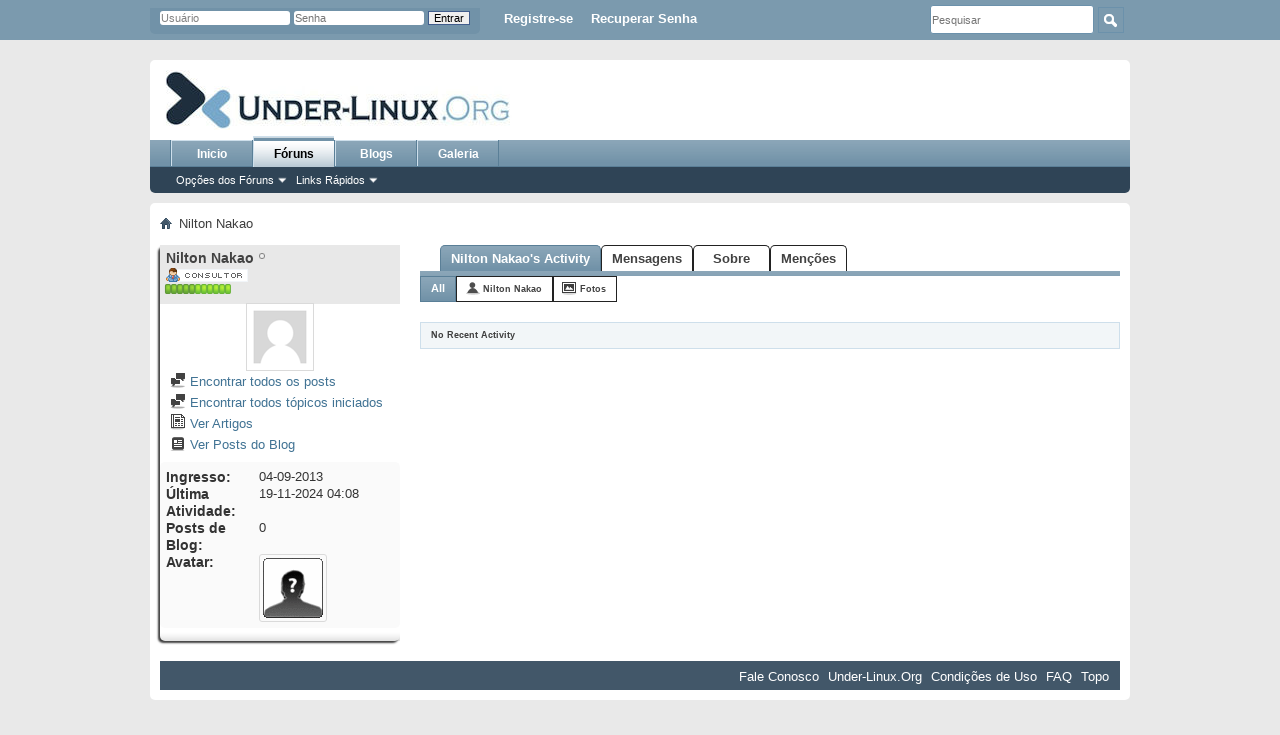

--- FILE ---
content_type: text/html; charset=utf-8
request_url: https://under-linux.org/member.php?u=98999&s=d77a61aaa34832375bc98cc6de41d51f
body_size: 10002
content:
<!DOCTYPE html PUBLIC "-//W3C//DTD XHTML 1.0 Transitional//EN" "http://www.w3.org/TR/xhtml1/DTD/xhtml1-transitional.dtd">
<html xmlns="http://www.w3.org/1999/xhtml" dir="ltr" lang="pt-BR" id="vbulletin_html">
<head>
	






<meta name="description" content="" />



<meta http-equiv="Content-Type" content="text/html; charset=utf-8" />
<meta id="e_vb_meta_bburl" name="vb_meta_bburl" content="https://under-linux.org" />
<base href="https://under-linux.org/" /><!--[if IE]></base><![endif]-->
<meta name="verify-v1" content="QrBGbj7bi3N9ZPFXrZM1/zcLgkUhehM9srWnOK49tPQ=" />
<meta name="google-site-verification" content="7WbmWhIokMV-S74qq3DVvX8UROW9mPEwg1MY3SCYTmM" />
<meta http-equiv="X-UA-Compatible" content="IE=9" />






<script type="text/javascript">
<!--
    if (typeof YAHOO === 'undefined') // Load ALL YUI Local
    {
        document.write('<script type="text/javascript" src="clientscript/yui/yuiloader-dom-event/yuiloader-dom-event.js?v=425"><\/script>');
        document.write('<script type="text/javascript" src="clientscript/yui/connection/connection-min.js?v=425"><\/script>');
        var yuipath = 'clientscript/yui';
        var yuicombopath = '';
        var remoteyui = false;
    }
    else    // Load Rest of YUI remotely (where possible)
    {
        var yuipath = 'clientscript/yui';
        var yuicombopath = '';
        var remoteyui = true;
        if (!yuicombopath)
        {
            document.write('<script type="text/javascript" src="clientscript/yui/connection/connection-min.js"><\/script>');
        }
    }
    var SESSIONURL = "s=73ad59d37e15eb3fef9d28d31b5f284a&";
    var SECURITYTOKEN = "guest";
    var IMGDIR_MISC = "images/misc";
    var IMGDIR_BUTTON = "images/buttons";
    var vb_disable_ajax = parseInt("0", 10);
    var SIMPLEVERSION = "425";
    var BBURL = "https://under-linux.org";
    var LOGGEDIN = 0 > 0 ? true : false;
    var THIS_SCRIPT = "member";
        var RELPATH = "member.php?u=98999";
        var PATHS = {forum : ""}
// -->
</script>
<script type="text/javascript" src="clientscript/vbulletin-core.js?v=425"></script>



	<link rel="alternate" type="application/rss+xml" title="Under-Linux.Org Feed RSS" href="https://under-linux.org/external.php?type=RSS2" />
	



	<link rel="stylesheet" type="text/css" href="clientscript/vbulletin_css/style00004l/main-rollup.css?d=1638294033" />
        




<link rel="shortcut icon" href="/favicon.ico">


<script>
function clearText(thefield){
if (thefield.defaultValue==thefield.value)
thefield.value = ""
} 
</script>
<link rel="stylesheet" type="text/css" href="clientscript/vbulletin_css/style00004l/dbtech_usertag_compat.css" />
	<title>Nilton Nakao</title>
	
	<script type="text/javascript" src="clientscript/vbulletin_quick_edit_generic.js?v=425"></script>
	<script type="text/javascript" src="clientscript/vbulletin_quick_edit_visitormessage.js?v=425"></script>
	<script type="text/javascript" src="clientscript/vbulletin_activitystream.js?v=425"></script>
	<script type="text/javascript">

	<!--
	var isIE7 = navigator.userAgent.toLowerCase().indexOf('msie 7') != -1;
	var isIE = navigator.userAgent.toLowerCase().indexOf('msie') != -1;
	var isIE6 = navigator.userAgent.toLowerCase().indexOf('msie 6') != -1;
	var THISUSERID = 98999;


	vB_XHTML_Ready.subscribe(init_PostBits_Lite);

	function init_PostBits_Lite()
	{
		var postbits = YAHOO.util.Dom.getElementsByClassName("postbit_lite", "li", "postlist");
		for (var i = 0; i < postbits.length; i++)
		{
			new PostBit_Lite(postbits[i]);
		}
	}

	function PostBit_Lite(postbit)
	{
		this.postbit = YAHOO.util.Dom.get(postbit);
		this.postid = postbit.id.substr("piccom_".length);
		this.inlinemod = new InlineModControl(this.postbit, this.postid, "imodsel");
	}

	function getParentElement(starterElement, classPattern, testTagName) {
		var currElement = starterElement;
		var foundElement = null;
		while(!foundElement && (currElement = currElement.parentNode)) {
			if ((classPattern && (currElement.className.indexOf(classPattern) != -1)) || (testTagName && (testTagName.toLowerCase() == currElement.tagName.toLowerCase()))) 
			{
				foundElement = currElement;
			}
		}
		//go up the parentNode tree until found element with matching className
		return foundElement;
	}

	//getParentElement
	function tabViewPicker(anchorObject) {
		var clickedTabId = null;
		var tabtree = getParentElement(anchorObject,"tabslight");
		var anchorInventory = tabtree.getElementsByTagName("a");

		var tabIds = [];
		for (var i=0; (currAnchor = anchorInventory[i]); i++) {
			var anchorId = currAnchor.href.substring(currAnchor.href.indexOf("#") + 1, currAnchor.href.length);
			var parentDd = getParentElement(currAnchor,null,"dd");
			if (currAnchor == anchorObject) {
				clickedTabId = anchorId;
				parentDd.className = "userprof_module";
			}
			else
			{
				parentDd.className = "userprof_moduleinactive";
			}
			tabIds.push(anchorId);
		}
	
		//loop thru anchors to gather all tab IDs and set appropriate selected status
		for (var j=0; (currTabId = tabIds[j]); j++) {
			var elem = document.getElementById("view-" + currTabId);
			if (!elem) {continue;}
			if (currTabId == clickedTabId) {
				//elem.className="selected_view_section";
				YAHOO.util.Dom.replaceClass(elem, "view_section", "selected_view_section");
			}
			else
			{
				//elem.className="view_section";
				YAHOO.util.Dom.replaceClass(elem, "selected_view_section", "view_section");
			}
		}

		//set appropriate status on all tabs.
		return false;
	}
	//-->
    </script>

	

	

	
		<link rel="stylesheet" type="text/css" href="clientscript/vbulletin_css/style00004l/memberinfo-rollup.css?d=1638294033" />
	

	<style type="text/css">/**
* Blog Tab
*/

#view-blog .bloglist {width: 100%;}
#view-blog .bloglistall {width: 100%;}
#view-blog .bloglisthead {width: 100%;}
#view-blog .bloglisthead dd {padding: 0.5em; background: #e9e9e9 none repeat-x  ;font:   normal 12px ;}
#view-blog .bloglistinfo{width: auto;}
#view-blog .blogliststats, #view-blog .blogstats {width: 100px;text-align: center;}
#view-blog .bloglistcomments{width: 125px;}
#view-blog .bloglistlastpost, #view-blog .bloglastpost {width: 200px;}
#view-blog .bloglistnotification{width: 108px;}
#view-blog .blogcatbit {padding:0;width:100%;}
#view-blog .blogcatbit .td {padding:0.5em; border-bottom:1px dotted #c8c8c8;}

</style>

	<!--[if lt IE 8]><link rel="stylesheet" type="text/css" href="clientscript/vbulletin_css/style00004l/sidebar-ie.css?d=1638294033" />
	<link rel="stylesheet" type="text/css" href="clientscript/vbulletin_css/style00004l/member-ie.css?d=1638294033" />
	<link rel="stylesheet" type="text/css" href="clientscript/vbulletin_css/style00004l/postbit-lite-ie.css?d=1638294033" /><![endif]-->

	

	
		<link rel="stylesheet" type="text/css" href="css.php?userid=98999&amp;cssuid=0&amp;d=1762731862&amp;td=ltr&amp;styleid=0&amp;sheet=userprofile.css" />
		<link rel="stylesheet" type="text/css" href="clientscript/vbulletin_css/style00004l/additional.css?d=1638294033" />



















	
</head>

<body>
	
<div style="z-index: 100000;top: 0;width: 100%; height:40px; background-color: #7B9AAE">
<div style="width: 980px; margin: auto;">

<!-- inicio user -->
<div style="float:left;width: 460px;">
<div id="toplinks" class="toplinks" style="padding-top: 8px;font-size: 13px;">
		
			<ul class="isuser">

				<li><a href="/login.php?do=lostpw" rel="nofollow">Recuperar Senha</a></li>
				<li><a href="/register.php" rel="nofollow">Registre-se</a></li>

				<li>
			<script type="text/javascript" src="clientscript/vbulletin_md5.js?v=425"></script>
			<form id="navbar_loginform" action="login.php?do=login" method="post" onsubmit="md5hash(vb_login_password, vb_login_md5password, vb_login_md5password_utf, 0)">
				<fieldset id="logindetails" class="logindetails">
					<div>
						<div>
					<input type="text" class="textbox" name="vb_login_username" id="navbar_username" size="20" accesskey="u" tabindex="101" value="Usuário" />
					<input type="text" class="textbox default-value" tabindex="102" name="vb_login_password_hint" id="navbar_password_hint" size="20" value="Senha" style="display:none;" />
					<input type="password" class="textbox" tabindex="102" name="vb_login_password" id="navbar_password" size="20" />
					<input type="submit" class="loginbutton" tabindex="104" value="Entrar" title="Digite seu nome de usuário e senha nas caixas apropriadas para conectar, ou clique no botão 'Registro' para criar um perfil para você." accesskey="s" />

<input type="hidden" name="cookieuser" value="1" id="cb_cookieuser_navbar" class="cb_cookieuser_navbar" accesskey="c" tabindex="103" />
						</div>
					</div>
				</fieldset>

				<input type="hidden" name="s" value="73ad59d37e15eb3fef9d28d31b5f284a" />
				<input type="hidden" name="securitytoken" value="guest" />
				<input type="hidden" name="do" value="login" />
				<input type="hidden" name="vb_login_md5password" />
				<input type="hidden" name="vb_login_md5password_utf" />
			</form>
			<script type="text/javascript">
			YAHOO.util.Dom.setStyle('navbar_password_hint', "display", "inline");
			YAHOO.util.Dom.setStyle('navbar_password', "display", "none");
			YAHOO.util.Dom.setStyle('navbar_username', "color", "#828282");
			vB_XHTML_Ready.subscribe(function()
			{
			//
				YAHOO.util.Event.on('navbar_username', "focus", navbar_username_focus);
				YAHOO.util.Event.on('navbar_username', "blur", navbar_username_blur);
				YAHOO.util.Event.on('navbar_password_hint', "focus", navbar_password_hint);
				YAHOO.util.Event.on('navbar_password', "blur", navbar_password);
			});
			
			function navbar_username_focus(e)
			{
			//
				var textbox = YAHOO.util.Event.getTarget(e);
				if (textbox.value == 'Nome do Usuário')
				{
				//
					textbox.value='';
					textbox.style.color='black';
				}
			}

			function navbar_username_blur(e)
			{
			//
				var textbox = YAHOO.util.Event.getTarget(e);
				if (textbox.value == '')
				{
				//
					textbox.value='Nome do Usuário';
					textbox.style.color='#828282';
				}
			}
			
			function navbar_password_hint(e)
			{
			//
				var textbox = YAHOO.util.Event.getTarget(e);
				
				YAHOO.util.Dom.setStyle('navbar_password_hint', "display", "none");
				YAHOO.util.Dom.setStyle('navbar_password', "display", "inline");
				YAHOO.util.Dom.get('navbar_password').focus();
			}

			function navbar_password(e)
			{
			//
				var textbox = YAHOO.util.Event.getTarget(e);
				
				if (textbox.value == '')
				{
					YAHOO.util.Dom.setStyle('navbar_password_hint', "display", "inline");
					YAHOO.util.Dom.setStyle('navbar_password', "display", "none");
				}
			}
			</script>
				</li>
				
			</ul>
		
</div>
</div>
<!-- fim user -->


<div style="float:right;width: 220px;margin-top: 5px;">
			<form action="/busca.php" method="GET" id="cse-search-box" class="navbar_search">
				<span class="textboxcontainer"><span><input style="width: 160px;height: 25px;" type="text" placeholder="Pesquisar" value="" name="q" class="textbox" tabindex="99"/></span></span>
				<span class="buttoncontainer"><span><input type="image" class="searchbutton" src="images/buttons/search.png" name="submit" onclick="document.getElementById('navbar_search').submit;" tabindex="100"/></span></span>
			</form>

</div>



</div>
</div>



<div id="conteudo" style="position:relative"><!-- conteudo div -->







<div class="above_body"> <!-- closing tag is in template navbar -->
<div id="header" class="floatcontainer doc_header">
	<div><a name="top" href="/" class="logo-image"><img src="images/logo/underlogo20111new.jpg" alt="Under-Linux.Org" /></a></div>




</div>
	<div id="navbar" class="navbar">
	<ul id="navtabs" class="navtabs floatcontainer">
		
		
	
		<li  id="tab_nzcw_772">
			<a class="navtab" href="/">Inicio</a>
		</li>
		
		

	
		<li class="selected" id="vbtab_forum">
			<a class="navtab" href="forum.php">Fóruns</a>
		</li>
		
		
			<ul class="floatcontainer">
				
					
						<li class="popupmenu" id="vbmenu_actions">
							<a href="javascript://" class="popupctrl">Opções dos Fóruns</a>
							<ul class="popupbody popuphover">
								
									<li id="vbalink_mfr"><a href="forumdisplay.php?do=markread&amp;markreadhash=guest">Marcar Fóruns como Lidos</a></li>
								
							</ul>
						</li>
					
				
					
						<li class="popupmenu" id="vbmenu_qlinks">
							<a href="javascript://" class="popupctrl">Links Rápidos</a>
							<ul class="popupbody popuphover">
								
									<li id="vbqlink_posts"><a href="search.php?do=getdaily&amp;contenttype=vBForum_Post">Posts de Hoje</a></li>
								
									<li id="link_ndy2_760"><a href="/activity.php">Novidades</a></li>
								
							</ul>
						</li>
					
				
			</ul>
		

	
		<li  id="vbtab_blog">
			<a class="navtab" href="blog.php">Blogs</a>
		</li>
		
		

	
		<li  id="tab_nzg5_891">
			<a class="navtab" href="/album.php?do=latest">Galeria</a>
		</li>
		
		

		
	</ul>
	
</div>
</div><!-- closing div for above_body -->



<div class="body_wrapper">

<div id="breadcrumb" class="breadcrumb">
	<ul class="floatcontainer">
		<li class="navbithome"><a href="index.php" accesskey="1"><img src="images/misc/navbit-home.png" alt="Home" /></a></li>
		
		
<div itemscope="itemscope" itemtype="http://data-vocabulary.org/Breadcrumb">
    <li class="navbit lastnavbit"><span><span itemprop="title">Nilton Nakao</span></span></li>
</div>

	</ul>
	<hr />
</div>

 
 





	
	<div class="member_content userprof fullwidth" style="display:block;float:left" id="member_content">
		<div class="profile_widgets member_summary userprof_moduleinactive userprof_moduleinactive_border sidebarleft" id="sidebar_container">
			<div class="block mainblock moduleinactive_bg">
				<h1 class="blocksubhead prof_blocksubhead">
					
					<span id="userinfo">
						<span class="member_username">Nilton Nakao</span>
						<span class="member_status"><img class="inlineimg onlinestatus" src="images/statusicon/user-offline.png" alt="Nilton Nakao está desconectado" border="0" />
</span>
						
						
							<br />
							<span class="rank"><img src="images/ranks/consultor.gif" alt="" border="" /></span>
						
						
							<br />
							<span class="member_reputation" title="Nilton Nakao tem um futuro brilhante">
								
									<img class="repimg" src="images/reputation/reputation_pos.png" alt="" />
								
									<img class="repimg" src="images/reputation/reputation_pos.png" alt="" />
								
									<img class="repimg" src="images/reputation/reputation_pos.png" alt="" />
								
									<img class="repimg" src="images/reputation/reputation_pos.png" alt="" />
								
									<img class="repimg" src="images/reputation/reputation_pos.png" alt="" />
								
									<img class="repimg" src="images/reputation/reputation_highpos.png" alt="" />
								
									<img class="repimg" src="images/reputation/reputation_highpos.png" alt="" />
								
									<img class="repimg" src="images/reputation/reputation_highpos.png" alt="" />
								
									<img class="repimg" src="images/reputation/reputation_highpos.png" alt="" />
								
									<img class="repimg" src="images/reputation/reputation_highpos.png" alt="" />
								
									<img class="repimg" src="images/reputation/reputation_highpos.png" alt="" />
								
							</span>
							<br />
						
					</span>
				</h1>
				<div id="userinfoblock" class="floatcontainer">
					
	<a class="avatar" href="member.php?u=98999&amp;s=73ad59d37e15eb3fef9d28d31b5f284a" title="Foto do Perfil de Nilton Nakao">
		<span class="avatarcontainer"><img src="images/misc/unknown.gif" alt="" /></span>
	</a>

					<ul id="usermenu" class="usermenu">
						
						
						
						
						
						
						
						<li><a href="search.php?do=finduser&amp;userid=98999&amp;contenttype=vBForum_Post&amp;showposts=1"><img src="images/site_icons/forum.png" alt="Encontrar todos os posts" class="inlineimg" /> Encontrar todos os posts</a></li>
						<li><a href="search.php?do=finduser&amp;userid=98999&amp;starteronly=1&amp;contenttype=vBForum_Thread"><img src="images/site_icons/forum.png" alt="Encontrar todos tópicos iniciados" class="inlineimg" /> Encontrar todos tópicos iniciados</a></li>
						
							<li><a href="https://under-linux.org/list.php?r=author/98999-Nilton-Nakao" rel='nofollow'><img src="images/site_icons/article.png" class="inlineimg" alt="" /> Ver Artigos</a></li>
						
						
							<li><a href="blog.php?u=98999" rel='nofollow'><img src="images/site_icons/blog.png" class="inlineimg" alt="" /> Ver Posts do Blog</a></li>
						
						
					</ul>
				</div>
			</div>
		  
		  
		  <!-- stats_mini -->
<div id="view-stats_mini" class="subsection block">
	<div class="mini_stats blockbody userprof_content userprof_content_border">
	<div class="userinfo " >
		<h5 class="blocksubhead userprof_blocksubhead smaller">Estatísticas Resumidas</h5>
		<div class="blockrow member_blockrow">

			<dl class="stats">
				<dt>Ingresso</dt>
				<dd> 04-09-2013</dd>
			</dl>
	
	
	<dl class="stats">
		<dt>Última Atividade</dt>
		<dd> 19-11-2024 <span class="time">04:08</span></dd>
	</dl>
	

			<dl class="stats">
	<dt>Posts de Blog</dt>
	<dd>0</dd>
</dl>
			
			<dl class="stats">
				<dt>Avatar</dt>
				<dd class="avatar"><img src="images/avatars/thumbs/1.gif" alt="Avatar de Nilton Nakao"   id="user_avatar" /></dd>
			</dl>
			
		</div>
	</div><!-- blockbody -->
</div><!-- widget block mini_stats -->
</div>
<div class="underblock"></div>
<!-- / stats_mini -->
		  
		  
		  
		  
		  
		  
		  
		  
		  
		  
		</div>
		<div class="member_tabs contentright" id="userprof_content_container">

			<div class="tabbackground" id="profile_tabs">
				<div class="floatleft" id="tab_container">
					<dl class="tabslight">
						<dt>Tab Content</dt>
						
						<dd class="userprof_module" ><a id="activitystream-tab" href="member.php?u=98999&amp;s=73ad59d37e15eb3fef9d28d31b5f284a&amp;tab=activitystream#activitystream" onclick="return tabViewPicker(this);">Nilton Nakao's Activity</a></dd>
						<dd  class="userprof_moduleinactive" ><a id="visitor_messaging-tab" href="member.php?u=98999&amp;s=73ad59d37e15eb3fef9d28d31b5f284a&amp;tab=visitor_messaging#visitor_messaging" onclick="return tabViewPicker(this);">Mensagens</a></dd>
						<dd class="userprof_moduleinactive" ><a id="aboutme-tab" href="member.php?u=98999&amp;s=73ad59d37e15eb3fef9d28d31b5f284a&amp;tab=aboutme#aboutme" onclick="return tabViewPicker(this);">Sobre</a></dd>
						
						
						
						<dd class="userprof_moduleinactive"><a id="mentions-tab" href="member.php?u=98999&amp;s=73ad59d37e15eb3fef9d28d31b5f284a&amp;tab=mentions#mentions" onclick="return tabViewPicker(this);">Menções</a></dd>
					</dl>
				</div>
				
					
				
				<div class="memberprofiletabunder"></div>
			</div>

			<div class="profile_content userprof">
				<div id="view-activitystream" class="selected_view_section">
					<script type="text/javascript">
<!--
	var activity_stream_options = {
		'type'        : 'member',
		'mindateline' : '0',
		'maxdateline' : '0',
		'minscore'    : '0',
		'minid'       : '',
		'maxid'       : '',
		'count'       : '0',
		'totalcount'  : '0',
		'perpage'     : '30',
		'refresh'     : '300'
	};
// -->
</script>
<div class="activitystream_block">
	<div id="activity_tab_container">
		<div>
			<dl class="as-tabs">
				<dt>Tab Content</dt>
				<dd id="asall" class="selected"><div><a href="member.php?u=98999&amp;s=73ad59d37e15eb3fef9d28d31b5f284a&amp;tab=activitystream&amp;type=all">All</a></div></dd>
				<dd id="asuser" class=""><div><a href="member.php?u=98999&amp;s=73ad59d37e15eb3fef9d28d31b5f284a&amp;tab=activitystream&amp;type=user">Nilton Nakao</a></div></dd>
				
				
				<dd id="asphoto" class=""><div><a href="member.php?u=98999&amp;s=73ad59d37e15eb3fef9d28d31b5f284a&amp;tab=activitystream&amp;type=photos">Fotos</a></div></dd>
			</dl>
		</div>
	</div>
	
	<div id="newactivity_container" class="newactivity hidden userprof_headers userprof_headers_border">
		<span id="newactivitylink">Nova atividade (<span id="newactivitycount"></span>)</span>
	</div>	
	
	<div id="newactivity_nomore" class="newactivity hidden userprof_headers userprof_headers_border">
		<span>Please reload this page to view the 200+ new activity items that have been created.</span>
	</div>	

	<ul id="activitylist">
		<li id="olderactivity" class="hidden">
			<div class="block1"><hr /></div>
			<div class="block2">Atividade Anterior</div>
			<div class="block3"><hr /></div>
		</li>
		
	</ul>
	
	<div id="moreactivity_container" class="moreactivity userprof_headers userprof_headers_border">
		<a id="moreactivitylink" class="hidden" href="member.php?u=98999&amp;s=73ad59d37e15eb3fef9d28d31b5f284a&amp;tab=activitystream&amp;type=all&amp;page=1">Mais Atividade</a>
		<span id="noresults" class="hidden">No More Results</span>
		<span id="noactivity">No Recent Activity</span>
		<img id="moreactivityprogress" class="hidden" src="images/misc/progress3.gif" alt="" />	
	</div>
</div>
				</div>
				<div id="view-visitor_messaging" class="view_section vm_other_prof">
					


	<div id="postlist" class="userprof">
		<h3 class="subsectionhead userprof_title"><span class="comments_total">1</span> Mensagens de Visitantes</h3>
		
		<form action="member_inlinemod.php?u=98999" method="post" id="visitor_message_inlinemod_form">
			<!-- inline moderation form -->
			<ol id="message_list"  class="userprof ">
				<li class="postbit postbit-lite postcontainer  userprof" id="vmessage_14965">
	<div class="userprof_vmleft">
	<a name="vmessage14965"></a>
	
		
			<a href="member.php?u=131925&amp;s=73ad59d37e15eb3fef9d28d31b5f284a" class="avatarlink">
				<img src="images/avatars/thumbs/1.gif" alt="heidiussel" />
			</a>
		
	
	</div>

	<div class="userprof_vmright">
		<div class="member_blockrow userprof_headers userprof_headers_border ">

			<label for="vmessage_14965" class="floatleft">
			
				<a href="member.php?u=131925&amp;s=73ad59d37e15eb3fef9d28d31b5f284a" class="username">heidiussel</a>
			
			
			 - <span class="postdate">12-09-2020 <span class="time">08:02</span> </span>
			</label>

			<span class="postbit-right">
				
				
					<span class="userprof_postbititem">
						<a href="converse.php?u=98999&amp;u2=131925" title="Ver Conversa Entre Nilton Nakao e heidiussel">Ver Conversa</a>
					</span>
				
				
				
				
				
			</span>
		</div>

		<div id="vmessage_message_14965" class="vm_blockrow userprof_content userprof_content_border">
			<blockquote class="restore">
				<b><a href="https://pokercx.com" target="_blank" rel="nofollow">Pokercx</a></b><br />
<b><a href="https://pokercx.com" target="_blank" rel="nofollow">Situs daftar PKV games</a></b><br />
<b><a href="https://pokercx.com" target="_blank" rel="nofollow">Situs judi QQ online</a></b><br />
Daftar situs agen judi qq online poker sport resmi terpercaya yang menyediakan berbagai jenis permainan judi online terbaik di Indonesia.
				
			</blockquote>
		</div>
	</div>

	<script type="text/javascript">
	<!--
	vBulletin.register_control("vB_QuickEdit", "14965", 'VisitorMessage'); 
	//--> 
	</script> 
</li>
			</ol>
			<div>
				
				<div id="postpagestats" class="userprof_title">Exibindo Mensagens de Visitantes 1 a <span id="page_message_count">1</span> de <span id="total_message_count">1</span></div>
			</div>
			<input type="hidden" name="s" value="73ad59d37e15eb3fef9d28d31b5f284a" />
			<input type="hidden" name="securitytoken" value="guest" />
			<input type="hidden" name="u" value="98999" />
		</form>
	
		
			<div id="above_postlist">
				<div id="pagination_top">
					
				</div>
			</div>
		
	</div>

	<div id="below_postlist">
		
	</div>





				</div>
				<div id="view-aboutme" class="view_section">
					

<div class="blocksubhead subsectionhead userprof_headers userprof_headers_border">
	<span class="subsectiontitle">Sobre Nilton Nakao</span>

<!-- basic information -->
<h4 class="subsectionhead-understate" id="about-me">Informações Básicas</h4>

</div>
<div class="subsection">
	<div class="blockbody userprof_content userprof_content_border">
		
			<dl class="stats agerow">
				<dt>Data de Nascimento</dt>
				<dd> March 9, 1963 (62)</dd>
			</dl>
		

		
	<h5 class="subblocksubhead subsubsectionhead first">Sobre Nilton Nakao</h5>
	
	<dl>

	<dt>Sistema Operacional:</dt>
	<dd>Windows e android</dd>


</dl><dl>

	<dt>Profissão:</dt>
	<dd>autonomo</dd>


</dl><dl>

	<dt>Empresa:</dt>
	<dd>propietário</dd>


</dl><dl>

	<dt>Localização:</dt>
	<dd>Carlos Chagas, Minas Gerais</dd>


</dl><dl>

	<dt>Interesses:</dt>
	<dd>aprender, ensinar, ajudar os outros</dd>


</dl><dl>

	<dt>Biografia:</dt>
	<dd>trabalho desdo aos 12 anos e com 14 em eletronica, fiz curso técnico  em SP capital e trabalhei com radio-comunicação, telefonia e ajudei nos projetos de radio-enlace para fixos e móveis. Hoje continuo trabalhando com isso mas somente como reparos ou consertos de eletro-eletronicos em geral</dd>


</dl><dl>

	<dt>Nome e Sobrenome:</dt>
	<dd>Nilton Nakao</dd>


</dl>

	</div>
</div>

					<!-- contactinfo -->
<div id="view-contactinfo" class="subsection block">
	<!-- contact information -->
<div class="blocksubhead subsectionhead userprof_headers userprof_headers_border" >
	<h4 class="subsectionhead-understate" style="width:100%" id="contact-info">Contato</h4><br />
</div>
	<div class="blockbody subsection userprof_content userprof_content_border">
		<dl class="blockrow stats">
			<dt>Esta Página</dt>
			<dd> <a href="https://under-linux.org/member.php?u=98999&amp;s=73ad59d37e15eb3fef9d28d31b5f284a">https://under-linux.org/member.php?u=98999&amp;s=73ad59d37e15eb3fef9d28d31b5f284a</a></dd>
		</dl>
		
	
	
	<h5 class="subblocksubhead subsubsectionhead">Mensagens Instantâneas</h5>
	<div>
		<p class="description">Enviar Mensagem Instantânea a Nilton Nakao Usando...</p>
		<ul class="list_no_decoration" id="instant_messaging_list">
			<li>
	
	<span class="smallfont shade">Skype&trade;</span>
	<a href="javascript://" dir="ltr" class="im_txt_link" onclick="imwindow('skype', '98999', 500, 450); return false;">nilton.nakao</a>
</li>
		</ul>
	</div>
	
</div>
</div>
<div class="underblock"></div>
<!-- / contactinfo -->
					<!-- stats -->
<div id="view-stats" class="subsection block">
	<!-- Statistics -->
<div class="blocksubhead subsectionhead userprof_headers userprof_headers_border" >
<h4 id="view-statistics" class="subsectionhead-understate"  style="width:100%">Estatísticas</h4><br />
</div>
<div class="blockbody subsection userprof_content userprof_content_border">

	
	<h5 class="subblocksubhead subsubsectionhead first">Mensagens Totais</h5>
	<dl class="blockrow stats">
		<dt>Mensagens Totais</dt>
		<dd> 1.358</dd>
	</dl>
	<dl class="blockrow stats">
		<dt>Mensagens Por Dia</dt>
		<dd> 0,31</dd>
	</dl>
	
	<dl class="blockrow stats">
		<dt>Último Post</dt>
		<dd><a href="showthread.php?t=192819&amp;s=73ad59d37e15eb3fef9d28d31b5f284a&amp;p=847872#post847872">Mercado Brasileiro de Telecom caminha para a centralização - de novo.</a> 12-04-2024 <span class="time">07:13</span></dd>
	</dl>
	

	


	
	<h5 class="subblocksubhead subsubsectionhead">Mensagens de Visitantes</h5>
	<dl class="blockrow stats">
		<dt>Total de Mensagens</dt>
		<dd> 1</dd>
	</dl>
	<dl class="blockrow stats">
		<dt>Mensagem Mais Recente</dt>
		<dd>12-09-2020 <span class="time">08:02</span></dd>
	</dl>
	<ul class="group">
		<li><a href="javascript://" onclick="return tabViewPicker(document.getElementById('visitor_messaging-tab'));">Mensagens de Visitante para Nilton Nakao</a></li>
		
	</ul>
	

	

	

	<h5 class="subblocksubhead subsubsectionhead">Informações Gerais</h5>
	
	<dl class="blockrow stats">
		<dt>Última Atividade</dt>
		<dd> 19-11-2024 <span class="time">04:08</span></dd>
	</dl>
	
	
	<dl class="blockrow stats">
		<dt>Ingresso</dt>
		<dd> 04-09-2013</dd>
	</dl>
	
	

	
</div>
<!-- view-statistics -->
</div>
<div class="underblock"></div>
<!-- / stats -->
				</div>
				<div id="view-friends-content" class="view_section">
					
				</div>
				<div id="view-infractions-content" class="view_section">
					
				</div>
				<div id="view-reputation-content" class="view_section">
					
				</div>
				<div id="view-mentions" class="view_section">
	<div class="subsection">
		<div class="blockbody userprof_content userprof_content_border">
			<div class="member_content">
				

				
					<h4 class="subsectionhead-understate">03-07-2021</h4>
<div class="subsection">

	<ul class="floatcontainer">
	<li style="padding-bottom:6px; padding-left:12px;">11:11 - <a href="member.php?u=126602&amp;s=73ad59d37e15eb3fef9d28d31b5f284a" target="_blank">chicao48</a> mencionou <a href="member.php?u=98999&amp;s=73ad59d37e15eb3fef9d28d31b5f284a" target="_blank">Nilton Nakao</a> em um post <a href="showthread.php?p=845854#post845854" title="Under-Linux.Org - Post 845854">Sinal de 3G e 4G  usando antena Celular Rural, muito ruido eu acho.</a><br /><div style="padding-left: 15px;">@Nilton Nakao  O Aquário Analyzer...</div></li>
	</ul>
</div>
<br /><h4 class="subsectionhead-understate">21-06-2021</h4>
<div class="subsection">

	<ul class="floatcontainer">
	<li style="padding-bottom:6px; padding-left:12px;">17:47 - <i>Mensagens Apagadas</i></li><li style="padding-bottom:6px; padding-left:12px;">15:32 - <a href="member.php?u=126602&amp;s=73ad59d37e15eb3fef9d28d31b5f284a" target="_blank">chicao48</a> mencionou <a href="member.php?u=98999&amp;s=73ad59d37e15eb3fef9d28d31b5f284a" target="_blank">Nilton Nakao</a> em um post <a href="showthread.php?p=845823#post845823" title="Under-Linux.Org - Post 845823">Re: Sinal de 3G e 4G  usando antena Celular Rural, muito ruido eu acho.</a><br /><div style="padding-left: 15px;">...té mesmo 400 mW.
 @Nilton Nakao  Tempos atrás algu�...</div></li>
	</ul>
</div>
<br /><h4 class="subsectionhead-understate">07-06-2021</h4>
<div class="subsection">

	<ul class="floatcontainer">
	<li style="padding-bottom:6px; padding-left:12px;">09:57 - <a href="member.php?u=126602&amp;s=73ad59d37e15eb3fef9d28d31b5f284a" target="_blank">chicao48</a> mencionou <a href="member.php?u=98999&amp;s=73ad59d37e15eb3fef9d28d31b5f284a" target="_blank">Nilton Nakao</a> em um post <a href="showthread.php?p=845783#post845783" title="Under-Linux.Org - Post 845783">Re: Sinal de 3G e 4G  usando antena Celular Rural, muito ruido eu acho.</a><br /><div style="padding-left: 15px;">...a 8 km, 3 G 25 km.
 Nilton Nakao  Um atendente da Bit...</div></li>
	</ul>
</div>
<br /><h4 class="subsectionhead-understate">31-05-2021</h4>
<div class="subsection">

	<ul class="floatcontainer">
	<li style="padding-bottom:6px; padding-left:12px;">11:28 - <a href="member.php?u=126602&amp;s=73ad59d37e15eb3fef9d28d31b5f284a" target="_blank">chicao48</a> mencionou <a href="member.php?u=98999&amp;s=73ad59d37e15eb3fef9d28d31b5f284a" target="_blank">Nilton Nakao</a> em um post <a href="showthread.php?p=845766#post845766" title="Under-Linux.Org - Post 845766">Re: Por que o 4G B3 no smartphone só funciona perto das torres?</a><br /><div style="padding-left: 15px;">... doc mas um outro. @Nilton Nakao   As pessoas antes d...</div></li>
	</ul>
</div>
<br /><h4 class="subsectionhead-understate">28-05-2021</h4>
<div class="subsection">

	<ul class="floatcontainer">
	<li style="padding-bottom:6px; padding-left:12px;">14:52 - <a href="member.php?u=126602&amp;s=73ad59d37e15eb3fef9d28d31b5f284a" target="_blank">chicao48</a> mencionou <a href="member.php?u=98999&amp;s=73ad59d37e15eb3fef9d28d31b5f284a" target="_blank">Nilton Nakao</a> em um post <a href="showthread.php?p=845748#post845748" title="Under-Linux.Org - Post 845748">Por que o 4G B3 no smartphone só funciona perto das torres?</a><br /><div style="padding-left: 15px;">... seus aparelhos.
 Nilton Nakao Esses problemas de c...</div></li>
	</ul>
</div>
<br /><h4 class="subsectionhead-understate">21-09-2020</h4>
<div class="subsection">

	<ul class="floatcontainer">
	<li style="padding-bottom:6px; padding-left:12px;">13:50 - <a href="member.php?u=98999&amp;s=73ad59d37e15eb3fef9d28d31b5f284a" target="_blank">Nilton Nakao</a> mencionou <a href="member.php?u=119831&amp;s=73ad59d37e15eb3fef9d28d31b5f284a" target="_blank">sphreak</a> em um post <a href="showthread.php?p=844985#post844985" title="Under-Linux.Org - Post 844985">Re: Por que o 4G B3 no smartphone só funciona perto das torres?</a><br /><div style="padding-left: 15px;">...ra está saturada ( sphreak) kkkkkk</div></li><li style="padding-bottom:6px; padding-left:12px;">07:10 - <a href="member.php?u=79334&amp;s=73ad59d37e15eb3fef9d28d31b5f284a" target="_blank">lcesargc</a> mencionou <a href="member.php?u=98999&amp;s=73ad59d37e15eb3fef9d28d31b5f284a" target="_blank">Nilton Nakao</a> em um post <a href="showthread.php?p=844976#post844976" title="Under-Linux.Org - Post 844976">Re: Por que o 4G B3 no smartphone só funciona perto das torres?</a><br /><div style="padding-left: 15px;">...de entender o que o Nilton Nakao escreve. acho que te...</div></li>
	</ul>
</div>
<br /><h4 class="subsectionhead-understate">20-10-2017</h4>
<div class="subsection">

	<ul class="floatcontainer">
	<li style="padding-bottom:6px; padding-left:12px;">22:35 - <a href="member.php?u=119831&amp;s=73ad59d37e15eb3fef9d28d31b5f284a" target="_blank">sphreak</a> mencionou <a href="member.php?u=98999&amp;s=73ad59d37e15eb3fef9d28d31b5f284a" target="_blank">Nilton Nakao</a> em um post <a href="showthread.php?p=823003#post823003" title="Under-Linux.Org - Post 823003">Re: Sinal de 3G e 4G  usando antena Celular Rural, muito ruido eu acho.</a><br /><div style="padding-left: 15px;">... as dicas do colega Nilton Nakao. 
Melhor tirar um pr...</div></li>
	</ul>
</div>
<br /><h4 class="subsectionhead-understate">12-10-2017</h4>
<div class="subsection">

	<ul class="floatcontainer">
	<li style="padding-bottom:6px; padding-left:12px;">17:59 - <a href="member.php?u=49298&amp;s=73ad59d37e15eb3fef9d28d31b5f284a" target="_blank">1929</a> mencionou <a href="member.php?u=98999&amp;s=73ad59d37e15eb3fef9d28d31b5f284a" target="_blank">Nilton Nakao</a> em um post <a href="showthread.php?p=822647#post822647" title="Under-Linux.Org - Post 822647">Re: Calculo Comprimento de Cabo</a><br /><div style="padding-left: 15px;">Nilton Nakao, os meus ainda eram ...</div></li>
	</ul>
</div>
<br /><h4 class="subsectionhead-understate">21-09-2017</h4>
<div class="subsection">

	<ul class="floatcontainer">
	<li style="padding-bottom:6px; padding-left:12px;">12:11 - <a href="member.php?u=119831&amp;s=73ad59d37e15eb3fef9d28d31b5f284a" target="_blank">sphreak</a> mencionou <a href="member.php?u=98999&amp;s=73ad59d37e15eb3fef9d28d31b5f284a" target="_blank">Nilton Nakao</a> em um post <a href="showthread.php?p=821506#post821506" title="Under-Linux.Org - Post 821506">Re: Sistema Solar com segundo carregador de Bateria</a><br /><div style="padding-left: 15px;">...brigado   rubem e   Nilton Nakao!
Fiz conforme as esp...</div></li>
	</ul>
</div>
<br /><h4 class="subsectionhead-understate">29-08-2017</h4>
<div class="subsection">

	<ul class="floatcontainer">
	<li style="padding-bottom:6px; padding-left:12px;">08:06 - <a href="member.php?u=119831&amp;s=73ad59d37e15eb3fef9d28d31b5f284a" target="_blank">sphreak</a> mencionou <a href="member.php?u=98999&amp;s=73ad59d37e15eb3fef9d28d31b5f284a" target="_blank">Nilton Nakao</a> em um post <a href="showthread.php?p=820412#post820412" title="Under-Linux.Org - Post 820412">Re: Sinal de 3G e 4G  usando antena Celular Rural, muito ruido eu acho.</a><br /><div style="padding-left: 15px;">... você tem razão   Nilton Nakao ! A TIM tem a pior e...</div></li>
	</ul>
</div>
<br /><h4 class="subsectionhead-understate">16-04-2017</h4>
<div class="subsection">

	<ul class="floatcontainer">
	<li style="padding-bottom:6px; padding-left:12px;">08:50 - <a href="member.php?u=118339&amp;s=73ad59d37e15eb3fef9d28d31b5f284a" target="_blank">Max Networks</a> mencionou <a href="member.php?u=98999&amp;s=73ad59d37e15eb3fef9d28d31b5f284a" target="_blank">Nilton Nakao</a> em um post <a href="showthread.php?p=809790#post809790" title="Under-Linux.Org - Post 809790">Re: Posição de antenas wireless nos rádios</a><br /><div style="padding-left: 15px;">Opa Bom Dia, Nilton Nakao, uma coisa estava er...</div></li>
	</ul>
</div>
<br /><h4 class="subsectionhead-understate">09-08-2016</h4>
<div class="subsection">

	<ul class="floatcontainer">
	<li style="padding-bottom:6px; padding-left:12px;">17:49 - <a href="member.php?u=125545&amp;s=73ad59d37e15eb3fef9d28d31b5f284a" target="_blank">admirsch</a> mencionou <a href="member.php?u=98999&amp;s=73ad59d37e15eb3fef9d28d31b5f284a" target="_blank">Nilton Nakao</a> em um post <a href="showthread.php?p=791933#post791933" title="Under-Linux.Org - Post 791933">Re: Cliente que NÃO É COMODATO, precisa ter NF do equipamento de recepção?</a><br /><div style="padding-left: 15px;">...ca; muda todo dia.
 Nilton Nakao
Mas se não foi o pr...</div></li>
	</ul>
</div>
<br /><h4 class="subsectionhead-understate">06-01-2016</h4>
<div class="subsection">

	<ul class="floatcontainer">
	<li style="padding-bottom:6px; padding-left:12px;">11:22 - <a href="member.php?u=117723&amp;s=73ad59d37e15eb3fef9d28d31b5f284a" target="_blank">gfqsw</a> mencionou <a href="member.php?u=98999&amp;s=73ad59d37e15eb3fef9d28d31b5f284a" target="_blank">Nilton Nakao</a> em um post <a href="showthread.php?p=774751#post774751" title="Under-Linux.Org - Post 774751">Re: Conector RJ45, qual o melhor???</a><br /><div style="padding-left: 15px;">...e Dimas shadowman e Nilton Nakao

Vou seguir os conse...</div></li>
	</ul>
</div>
<br /><h4 class="subsectionhead-understate">15-07-2015</h4>
<div class="subsection">

	<ul class="floatcontainer">
	<li style="padding-bottom:6px; padding-left:12px;">17:47 - <a href="member.php?u=72132&amp;s=73ad59d37e15eb3fef9d28d31b5f284a" target="_blank">inquiery</a> mencionou <a href="member.php?u=98999&amp;s=73ad59d37e15eb3fef9d28d31b5f284a" target="_blank">Nilton Nakao</a> em um post <a href="showthread.php?p=760157#post760157" title="Under-Linux.Org - Post 760157">Re: Patch Panel 24v ligado com fonte de PC</a><br /><div style="padding-left: 15px;">...issipadores dele.
 @Nilton Nakao, você disse que a f...</div></li>
	</ul>
</div>
<br /><h4 class="subsectionhead-understate">12-03-2015</h4>
<div class="subsection">

	<ul class="floatcontainer">
	<li style="padding-bottom:6px; padding-left:12px;">10:01 - <a href="member.php?u=49298&amp;s=73ad59d37e15eb3fef9d28d31b5f284a" target="_blank">1929</a> mencionou <a href="member.php?u=98999&amp;s=73ad59d37e15eb3fef9d28d31b5f284a" target="_blank">Nilton Nakao</a> em um post <a href="showthread.php?p=744363#post744363" title="Under-Linux.Org - Post 744363">Re: 2.4 Não precisa mais de SCM?</a><br /><div style="padding-left: 15px;">...ção relatada pelo Nilton Nakao . Mas está lá tudo...</div></li>
	</ul>
</div>
<br /><h4 class="subsectionhead-understate">01-09-2014</h4>
<div class="subsection">

	<ul class="floatcontainer">
	<li style="padding-bottom:6px; padding-left:12px;">18:59 - <a href="member.php?u=119978&amp;s=73ad59d37e15eb3fef9d28d31b5f284a" target="_blank">abcd</a> mencionou <a href="member.php?u=98999&amp;s=73ad59d37e15eb3fef9d28d31b5f284a" target="_blank">Nilton Nakao</a> em um post <a href="showthread.php?p=721225#post721225" title="Under-Linux.Org - Post 721225">Re: Melhor Antena para rádio AM</a><br /><div style="padding-left: 15px;">...ocais.


Boa noite @Nilton Nakao , andei lendo essa n...</div></li>
	</ul>
</div>
<br />
				

				
			</div>
		</div>
	</div>
</div>
			</div>
		</div>
	</div>
	




<div id="footer" class="floatcontainer footer">
	<form action="forum.php" method="get" id="footer_select" class="footer_select">		
		
	</form>


	<ul id="footer_links" class="footer_links">
		<li><a href="sendmessage.php?s=73ad59d37e15eb3fef9d28d31b5f284a" rel="nofollow" accesskey="9">Fale Conosco</a></li>
		<li><a href="https://under-linux.org">Under-Linux.Org</a></li>
		
		
		
		
		
		<li><a href="https://under-linux.org/faq.php?faq=faq#faq_termodeuso">Condições de Uso</a></li>
<li><a href="/faq.php">FAQ</a></li>
		<li><a href="member.php?u=98999#top" onclick="document.location.hash='top'; return false;">Topo</a></li>
	</ul>

	
	
	
	<script type="text/javascript">
	<!--
		// Main vBulletin Javascript Initialization
		vBulletin_init();
	//-->
	</script>
        

</div>
</div> <!-- closing div for body_wrapper -->

<div class="below_body">
<div id="footer_morecopyright" class="shade footer_morecopyright">
	<!-- Do not remove cronimage or your scheduled tasks will cease to function -->
	
	<!-- Do not remove cronimage or your scheduled tasks will cease to function -->
	
</div>




 
</div>




</div><!-- END: conteudo div -->


<!-- Todos horários são GMT  -3. Hora atual: <span class="time">20:44</span>. -->
<script defer src="https://static.cloudflareinsights.com/beacon.min.js/vcd15cbe7772f49c399c6a5babf22c1241717689176015" integrity="sha512-ZpsOmlRQV6y907TI0dKBHq9Md29nnaEIPlkf84rnaERnq6zvWvPUqr2ft8M1aS28oN72PdrCzSjY4U6VaAw1EQ==" data-cf-beacon='{"version":"2024.11.0","token":"f9387b0b2e0842038043fa8407d09a9c","r":1,"server_timing":{"name":{"cfCacheStatus":true,"cfEdge":true,"cfExtPri":true,"cfL4":true,"cfOrigin":true,"cfSpeedBrain":true},"location_startswith":null}}' crossorigin="anonymous"></script>
</body>
</html>

--- FILE ---
content_type: text/css
request_url: https://under-linux.org/clientscript/vbulletin_css/style00004l/dbtech_usertag_compat.css
body_size: -251
content:
#usertags-tab,#usertags-tab a:hover,#quotes-tab,#quotes-tab a:hover,#mentions-tab,#mentions-tab a:hover,#hashes-tab,#hashes-tab a:hover{height:25px;display:inline;background-color:transparent;margin:0px;padding:0px;text-align:center;border:none}a:hover#usertags-tab,a:hover#quotes-tab,a:hover#mentions-tab,a:hover#hashes-tab{background:transparent}#view-usertags .member_content .subsectionhead-understate,#view-quotes .member_content .subsectionhead-understate,#view-mentions .member_content .subsectionhead-understate,#view-hashes .member_content .subsectionhead-understate{font-weight:bold;position:relative;top:6.5px;display:block;float:left;padding-top:5px;padding-right:5px}#view-usertags .member_content .subsection,#view-quotes .member_content .subsection,#view-mentions .member_content .subsection,#view-hashes .member_content .subsection{clear:both;border-top:1px solid #dadada;padding-top:10px}

--- FILE ---
content_type: text/css
request_url: https://under-linux.org/clientscript/vbulletin_css/style00004l/additional.css?d=1638294033
body_size: 466
content:
#picturelink img{max-width:900px;max-height:500px}.alert{text-align:center;font-weight:bold;font-size:11px}.alert2{background:#FFF6BF url('/css/parrafo-alert.png') 10px center no-repeat;border-top:2px solid #FFD324;border-bottom:2px solid #FFD324;padding:10px 10px 10px 52px;text-align:center;line-height:normal}.download{background:#D0F29D url('/css/parrafo-download.png') 10px center no-repeat;border-top:2px solid #9CD941;border-bottom:2px solid #9CD941;padding:10px 10px 10px 52px;text-align:center;line-height:normal}.construction{background:#ffcccc url('/css/parrafo-cross.png') 10px center no-repeat;border-top:2px solid #c90404;border-bottom:2px solid #c90404;padding:10px 10px 10px 52px;text-align:center;line-height:normal}.favorite{background:#FFF6BF url('/css/parrafo-favorite.png') 10px center no-repeat;border-top:2px solid #FFD324;border-bottom:2px solid #FFD324;padding:10px 10px 10px 52px;text-align:center;line-height:normal}.info{background:#9DD1F2 url('/css/parrafo-info.png') 10px center no-repeat;border-top:2px solid #419ED9;border-bottom:2px solid #419ED9;padding:10px 10px 10px 52px;text-align:center;line-height:normal}.question{background:#9DD1F2 url('/css/parrafo-question.png') 10px center no-repeat;border-top:2px solid #419ED9;border-bottom:2px solid #419ED9;padding:10px 10px 10px 52px;text-align:center;line-height:normal}.code{background:#f2f2f2 url('/css/parrafo-code.png') 10px 10px no-repeat;border-top:2px solid #CCC;border-bottom:2px solid #CCC;padding:10px 10px 10px 52px;text-align:left;font:Courier,Fixed;min-height:30px}.ciscobox{background:black;text-align:left;color:white;font:Courier,Fixed;padding:2px 2px 2px 2px}.bluebox{background:#9DD1F2;border-top:2px solid #419ED9;border-bottom:2px solid #419ED9;text-align:center;padding:5px 20px}.yellowbox{background:#FFF6BF;border-top:2px solid #FFD324;border-bottom:2px solid #FFD324;text-align:center;padding:5px 20px}.redbox{background:#ffcccc;border-top:2px solid #c90404;border-bottom:2px solid #c90404;text-align:center;padding:5px 20px}.greenbox{background:#D0F29D;border-top:2px solid #9CD941;border-bottom:2px solid #9CD941;text-align:center;padding:5px 20px}.greybox{background:#f2f2f2;border-top:2px solid #CCC;border-bottom:2px solid #CCC;text-align:center;padding:5px 20px}div.newhomewrapper{float:left;position:relative}div.newhomedescription{position:absolute;bottom:0px;left:0px;width:100%;height:55px;background-color:black;font-family:'tahoma';font-size:12px;font-weight:bold;color:white;opacity:0.7;filter:alpha(opacity=70)}p.newhomedescription_content{padding:10px;margin:0px}#sliderpage-wrap{width:665px;margin:1px auto;position:relative;min-height:330px;overflow:hidden}#sliderpage-wrap a{outline:none}#sliderpage-wrap .clear{clear:both}.slider-wrap{width:665px;position:absolute}.stripViewer .panelContainer .panel ul{text-align:left;margin:0 15px 0 30px}.stripViewer{position:relative;overflow:hidden;width:665px;height:285px}.stripViewer .panelContainer{position:relative;left:0;top:0}.stripViewer .panelContainer .panel{float:left;height:100%;position:relative;width:665px}.stripNavL,.stripNavR,.stripNav{display:none}.nav-thumb{border:1px solid black;margin-right:5px}#movers-row{margin:-43px 0 0 62px}#movers-row div{width:67px;float:left}#movers-row div a.cross-link{float:right}.photo-meta-data{background:url(/images/transpBlack.png);padding:10px;height:30px;margin-top:-50px;position:relative;z-index:9999;color:white}.photo-meta-data span{font-size:13px}.cross-link{display:block;width:62px;margin-top:-14px;position:relative;padding-top:15px;z-index:9999}.active-thumb{background:transparent url(/images/icon-uparrowsmallwhite.png) top center no-repeat}#conteudo{width:980px;margin:20px auto}.toplinks{right:auto}